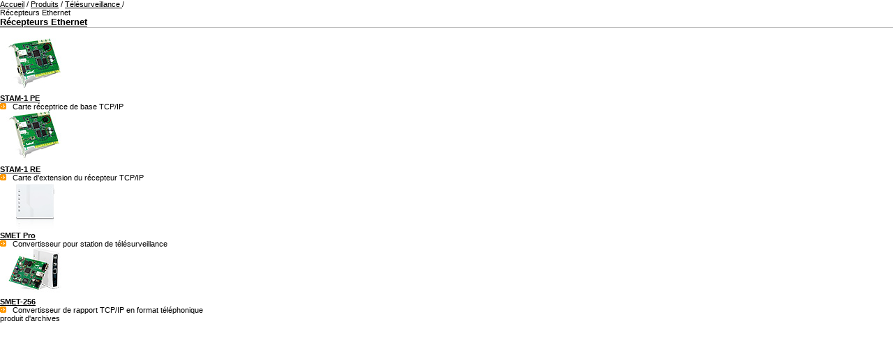

--- FILE ---
content_type: text/html
request_url: https://profesjonalni.satel.pl/fr/cat/49/meldkamer/ethernet_ontvangers/print
body_size: 1190
content:
<!DOCTYPE html PUBLIC "-//W3C//DTD XHTML 1.0 Transitional//EN""http://www.w3.org/TR/xhtml1/DTD/xhtml1-transitional.dtd"><html xmlns="http://www.w3.org/1999/xhtml" xml:lang="pl" lang="pl"><head><title>SATEL  Récepteurs Ethernet</title><meta http-equiv="Content-Type" content="text/html; charset=utf-8" /><meta name="robots" content="noindex"><link rel="icon" type="image/x-icon" href="/img/icons/satel.ico" /><script language="javascript" type="text/javascript" >window.print();</script><link href="/templates/main.css" rel="stylesheet" type="text/css" /><link href="/templates/print.css" rel="stylesheet" type="text/css" />
<script src="//code.jquery.com/jquery-1.11.2.js" type="text/javascript"></script>
<script src="//code.jquery.com/ui/1.11.4/jquery-ui.js" type="text/javascript"></script><script language="javascript" type="text/javascript">var lang="fr";var next="suivant";var trans=new Object({'enter_email':'merci de saisir votre e-mail', 'entervalidemail':'Entrez votre adresse e-mail correcte.', 'search':'rechercher'});var xml_link="/head/cat.xml?d=20171113095024";</script></head><body><div id="main"><div id="content"><div id='rightpane' ><div id='breadcrumb'><a href='/fr/'>Accueil</a> / <a href='/fr/products'>Produits</a> / <a href='/fr/cat/358'>Télésurveillance </a> / <div id='bcend'>Récepteurs Ethernet</div></div><meta name="keywords" content="Récepteurs Ethernet" />
<meta name="description" content="STAM-1 PE - Carte réceptrice de base TCP/IP, STAM-1 RE - Carte d'extension du récepteur TCP/IP , SMET Pro - Convertisseur pour station de télésurveillance, SMET-256 - Convertisseur de rapport TCP/IP en format téléphonique" />
<h1 class='groups'><a href='/fr/cat/49/télésurveillance_/récepteurs_ethernet'>Récepteurs Ethernet</a></h1><div class='groups' ><div class='photo'><a href='/fr/product/283/STAM-1 PE,Carte-réceptrice-de-base-TCP-IP' title='Carte réceptrice de base TCP/IP'><img src='/img/products/xs/STAM-1 PE.jpg' alt='STAM-1 PE' width="100" height="80" /></a></div><h2><a href='/fr/product/283/STAM-1 PE,Carte-réceptrice-de-base-TCP-IP' title='Carte réceptrice de base TCP/IP'>STAM-1 PE</a></h2><img src='/img/arrow_small.gif' width='9' height='9' alt=''/> &nbsp; Carte réceptrice de base TCP/IP </div><div class='groups' ><div class='photo'><a href='/fr/product/284/STAM-1 RE,Carte-d'extension-du-récepteur-TCP-IP' title='Carte d'extension du récepteur TCP/IP '><img src='/img/products/xs/STAM-1 RE.jpg' alt='STAM-1 RE' width="100" height="78" /></a></div><h2><a href='/fr/product/284/STAM-1 RE,Carte-d'extension-du-récepteur-TCP-IP' title='Carte d'extension du récepteur TCP/IP '>STAM-1 RE</a></h2><img src='/img/arrow_small.gif' width='9' height='9' alt=''/> &nbsp; Carte d'extension du récepteur TCP/IP  </div><div class='groups' ><div class='photo'><a href='/fr/product/10255/SMET Pro,Convertisseur-pour-station-de-télésurveillance' title='Convertisseur pour station de télésurveillance'><img src='/img/products/xs/SMET PRO.jpg' alt='SMET Pro' width="100" height="71" /></a></div><h2><a href='/fr/product/10255/SMET Pro,Convertisseur-pour-station-de-télésurveillance' title='Convertisseur pour station de télésurveillance'>SMET Pro</a></h2><img src='/img/arrow_small.gif' width='9' height='9' alt=''/> &nbsp; Convertisseur pour station de télésurveillance </div><div class='groups' ><div class='photo'><a href='/fr/product/285/SMET-256,Convertisseur-de-rapport-TCP-IP-en-format-téléphonique' title='Convertisseur de rapport TCP/IP en format téléphonique'><img src='/img/products/xs/SMET-256.jpg' alt='SMET-256' width="100" height="71" /></a></div><h2><a href='/fr/product/285/SMET-256,Convertisseur-de-rapport-TCP-IP-en-format-téléphonique' title='Convertisseur de rapport TCP/IP en format téléphonique'>SMET-256</a></h2><img src='/img/arrow_small.gif' width='9' height='9' alt=''/> &nbsp; Convertisseur de rapport TCP/IP en format téléphonique <div class='archive'>produit d'archives</div></div></div></div></div><script defer src="https://static.cloudflareinsights.com/beacon.min.js/vcd15cbe7772f49c399c6a5babf22c1241717689176015" integrity="sha512-ZpsOmlRQV6y907TI0dKBHq9Md29nnaEIPlkf84rnaERnq6zvWvPUqr2ft8M1aS28oN72PdrCzSjY4U6VaAw1EQ==" data-cf-beacon='{"version":"2024.11.0","token":"f5dd3297bd2e40b1a743a0ec6af38aea","r":1,"server_timing":{"name":{"cfCacheStatus":true,"cfEdge":true,"cfExtPri":true,"cfL4":true,"cfOrigin":true,"cfSpeedBrain":true},"location_startswith":null}}' crossorigin="anonymous"></script>
</body></html>

--- FILE ---
content_type: text/css
request_url: https://profesjonalni.satel.pl/templates/print.css
body_size: -327
content:
@import "datagrid.css";

body {
    color: #000;
    background: #FFF;
}

#main, #content {
    left: 0px;
    margin: 0px 0px 0px 0px;
    padding: 0px 0px 0px 0px;
}

a,#breadcrumb a,#bcend,a.p_l{
    color: #000;
}

.print, #dg_docs, #dg_cert, #dg_soft,#tab_div h4,#leaflet,#info_materials,.btn_grey{
    display: none;
}
#photo{
    border:none;
}
.zoom{
    background:none;
}
